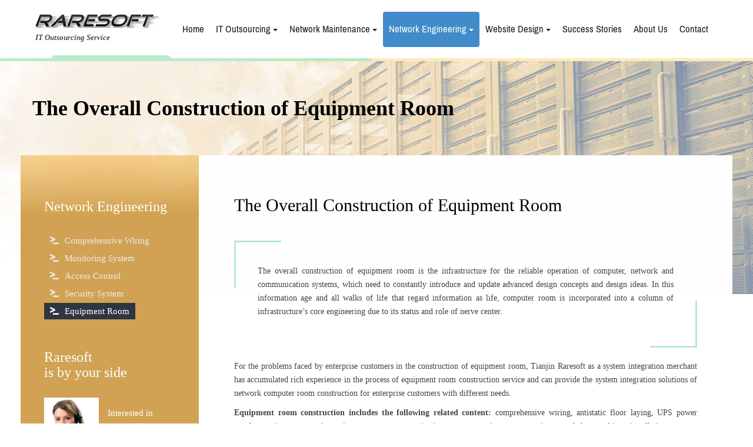

--- FILE ---
content_type: text/html; charset=UTF-8
request_url: https://en.raresoft.net/engineering/serverroom
body_size: 4833
content:
<!DOCTYPE html>
<html class="full" lang="en" xml:lang="en">
<head>

        <title>The Overall Construction of Equipment Room - Raresoft IT Outsourcing Services</title>        <meta charset="UTF-8">
<meta name="keywords" content="Equipment Room">
<meta name="description" content="The Overall Construction of Equipment Room, Raresoft was founded in 2007 to provide professional Tianjin IT Outsourcing, Network Maintenance, Network Engineering and Website Design services.">
<meta http-equiv="X-UA-Compatible" content="IE=edge,chrome=1">
<meta http-equiv="renderer" content="webkit">
<meta name="viewport" content="width=device-width, initial-scale=1.0">        <!-- Favicon -->
		<link rel="apple-touch-icon" sizes="180x180" href="https://cdn.raresoft.net/apple-touch-icon.png">
		<link rel="icon" type="image/png" sizes="32x32" href="https://cdn.raresoft.net/favicon-32x32.png">
		<link rel="icon" type="image/png" sizes="16x16" href="https://cdn.raresoft.net/favicon-16x16.png">
		<link rel="manifest" href="/site.webmanifest">
		<link rel="mask-icon" href="/safari-pinned-tab.svg" color="#5bbad5">
		<meta name="msapplication-TileColor" content="#2b5797">
		<meta name="theme-color" content="#ffffff">

		<!-- Styles -->
        <link href="/min/g=commonCSS" media="screen" rel="stylesheet" type="text/css">
<link href="/css/engineering.css" media="screen" rel="stylesheet" type="text/css"><style type="text/css" media="screen">
<!--
.headline-background{background-image:url("../images/engineering/serverroom.jpg");}
-->
</style>
<!-- raresoft.net Baidu tongji analytics -->
<script type="text/javascript">
var _hmt = _hmt || [];
(function() {
  var hm = document.createElement("script");
  hm.src = "//hm.baidu.com/hm.js?b55a543d4da6467ed9bc7068a8d814d2";
  var s = document.getElementsByTagName("script")[0];
  s.parentNode.insertBefore(hm, s);
})();
</script>


		<!--[if lte IE 6]>
		<link rel="stylesheet" type="text/css" href="/css/bootstrap-ie6.min.css">
		<![endif]-->
		<!--[if lte IE 7]>
		<link rel="stylesheet" type="text/css" href="/css/ie.css">
		<![endif]-->

        <!-- Scripts -->
                <!--[if lt IE 9]><script type="text/javascript" src="/js/respond.min.js"></script><![endif]-->
<script>
var _hmt = _hmt || [];
(function() {
  var hm = document.createElement("script");
  hm.src = "//hm.baidu.com/hm.js?b55a543d4da6467ed9bc7068a8d814d2";
  var s = document.getElementsByTagName("script")[0];
  s.parentNode.insertBefore(hm, s);
})();
</script>

    </head>
<body>
<header id="header">
<nav class="navbar navbar-default navbar-fixed-top">
<div class="navbar-inner">
<div class="container-fluid">
	<!-- Brand and toggle get grouped for better mobile display -->
	<div class="navbar-header">
		<button type="button" class="navbar-toggle collapsed" data-toggle="collapse" data-target="#bs-navbar-collapse-1"> <span class="sr-only">Toggle navigation</span> <span class="icon-bar"></span> <span class="icon-bar"></span> <span class="icon-bar"></span> </button>
		<a href="/" id="logo"><img src="/img/raresoft.png" alt="Tianjin Raresoft Technology Co., Ltd." title="Tianjin Raresoft Technology Co., Ltd."/><br>
		<span id="slogan"><strong>IT Outsourcing Service</strong></span></a> </div>

	<!-- Collect the nav links, forms, and other content for toggling -->
	<div class="collapse navbar-collapse navbar-responsive-collapse" id="bs-navbar-collapse-1">
		<ul id="siteNav" class="nav navbar-nav">
			<li class="index"><a href="/">Home</a></li>
			<li class="dropdown outsourcing"><a href="#" class="dropdown-toggle" data-toggle="dropdown" role="button" aria-expanded="false">IT Outsourcing <span class="caret"></span></a>
				<ul class="dropdown-menu dropdown-menu-left" role="menu">
					<li class="o_itil"><a href="/outsourcing/itil">ITIL-based IT Outsourcing Services</a></li>
					<li class="o_helpdesk"><a href="/outsourcing/helpdesk">Helpdesk</a></li>
					<li class="o_server"><a href="/outsourcing/server">Server Maintenance</a></li>
					<li class="o_security"><a href="/outsourcing/security">Network Security</a></li>
					<li class="o_software"><a href="/outsourcing/software">Application and Software</a></li>
					<li class="o_data"><a href="/outsourcing/data">Data Storage and Recovery</a></li>
					<li class="o_equipment"><a href="/outsourcing/equipment">Office Equipment</a></li>
					<li class="o_datacenter"><a href="/outsourcing/datacenter">Equipment Room Maintenance</a></li>
					<li class="o_multimedia"><a href="/outsourcing/multimedia">Multimedia System</a></li>
					<li class="o_conference"><a href="/outsourcing/conference">Video Conference System</a></li>
				</ul>
			</li>
			<li class="dropdown maintenance"><a href="#" class="dropdown-toggle" data-toggle="dropdown" role="button" aria-expanded="false">Network Maintenance <span class="caret"></span></a>
				<ul class="dropdown-menu dropdown-menu-left" role="menu">
					<li class="m_behavior"><a href="/maintenance/behavior">Internet Behavior Management</a></li>
					<li class="m_security"><a href="/maintenance/security">Network Security Maintenance</a></li>
					<li class="m_computer"><a href="/maintenance/computer">Computer Repair and System Maintenance</a></li>
					<li class="m_office"><a href="/maintenance/office">Office System and Terminal Equipment Maintenance</a></li>
					<li class="m_nas"><a href="/maintenance/nas">NAS Centralized Secure Storage</a></li>
					<li class="m_email"><a href="/maintenance/email">Enterprise Mailbox</a></li>
					<li class="m_vm"><a href="/maintenance/virtualization">Virtualization</a></li>
					<li class="m_vpn"><a href="/maintenance/vpn">VPN Link</a></li>
				</ul>
			</li>
			<li class="dropdown engineering"><a href="#" class="dropdown-toggle" data-toggle="dropdown" role="button" aria-expanded="false">Network Engineering <span class="caret"></span></a>
				<ul class="dropdown-menu dropdown-menu-left" role="menu">
					<li class="e_cabling"><a href="/engineering/cabling">Comprehensive Wiring</a></li>
					<li class="e_monitoring"><a href="/engineering/monitoring">Monitoring System</a></li>
					<li class="e_access"><a href="/engineering/access">Access Control and Attendance System</a></li>
					<li class="e_alarm"><a href="/engineering/alarm">Security Burglar Alarm System</a></li>
					<li class="e_serverroom"><a href="/engineering/serverroom">The Overall Construction of Equipment Room</a></li>
				</ul>
			</li>
			<li class="dropdown website"><a href="#" class="dropdown-toggle" data-toggle="dropdown" role="button" aria-expanded="false">Website Design <span class="caret"></span></a>
				<ul class="dropdown-menu dropdown-menu-left" role="menu">
					<li class="w_design"><a href="/website">Website Design</a></li>
					<li class="w_maintenance"><a href="/website/maintenance">Website Maintenance</a></li>
					<li class="w_server"><a href="/website/server">Website Server</a></li>
					<li class="w_seo"><a href="/website/seo">SEO (Search Engine Optimization)</a></li>
				</ul>
			</li>
			<li class="cases"><a href="/cases">Success Stories</a></li>
			<li class="aboutus"><a href="/aboutus">About Us</a></li>
			<li class="contact"><a href="/contactus">Contact</a></li>
		</ul>
	</div>
	<!-- /.navbar-collapse -->
</div>
</div>
<!-- /.container-fluid -->
<div id="header-underline"> </div>
</nav>
</header>

        <div class="headline-background"></div>

<div class="section1">
	<div class="container-fluid">
		<div class="row">
			<div class="topT col-xs-12 col-sm-12 col-md-12 col-lg-12">
				<h1>The Overall Construction of Equipment Room</h1>
			</div>
		</div>
	</div>
</div>

<div id="mainContent">
	<div class="container-fluid">
		<div class="row">
			<div class="row-same-height">
				<div class="sidebar col-xs-12 col-sm-3 col-md-3 col-lg-3 col-sm-height box anvisible animated fadeInLeft">
					<aside>
						<div id="sideNav" class="aSide">
	<h3><a href="/engineering" title="Network Engineering">Network Engineering</a></h3>
	<nav>
		<ul>
			<li class="e_cabling"><a href="/engineering/cabling"><span class="glyphicon glyphicon-console"></span>Comprehensive Wiring</a></li>
			<li class="e_monitoring"><a href="/engineering/monitoring"><span class="glyphicon glyphicon-console"></span>Monitoring System</a></li>
			<li class="e_access"><a href="/engineering/access"><span class="glyphicon glyphicon-console"></span>Access Control</a></li>
			<li class="e_alarm"><a href="/engineering/alarm"><span class="glyphicon glyphicon-console"></span>Security System</a></li>
			<li class="e_serverroom"><a href="/engineering/serverroom"><span class="glyphicon glyphicon-console"></span>Equipment Room</a></li>
		</ul>
	</nav>
</div>						<div id="contactus" class="aSide">
	<h3>Raresoft<br> is by your side</h3>
	<div class="col-xs-8 col-sm-8 col-sm-offset-1 col-md-5 col-middle contactImg"><img src="/images/contact.jpg" alt="Contact Us"/></div>
	<div class="col-xs-12 col-sm-12 col-md-7 col-middle contactT">Interested in our service</div>
	<div class="col-xs-12 col-sm-12 col-md-12 contactInfo">
		<p>Please call immediately:</p>
		<p class="phone"><span class="glyphicon glyphicon-phone-alt" aria-hidden="true"></span> <em class="hidden-sm">+86 022</em> 27302805</p>
		<p class="phone"><span class="glyphicon glyphicon-phone-alt" aria-hidden="true"></span> <em class="hidden-sm">+01 917</em> ‪396-7064‬</p>
		<p>or E-mail：</p>
		<p class="email"><span class="glyphicon glyphicon-envelope" aria-hidden="true"></span> <a href="mailto:service@raresoft.cn">service@raresoft.cn</a></p>
		<p>or QQ：</p>
		<p class="qq"><a target="_blank" href="https://wpa.qq.com/msgrd?v=3&uin=4943986&site=qq&menu=yes"><img border="0" src="/images/contactus/qq.png" alt="Contact Raresoft" title="Contact Raresoft"/> 4943986</a></p>
	</div>
	<div class="clearfix"></div>
</div>
					</aside>
				</div>
			
				<div class="content col-xs-12 col-sm-9 col-md-9 col-lg-9 col-sm-height box anvisible animated fadeInRight">
					<article>
						<h2>The Overall Construction of Equipment Room</h2>
						<div class="blockquote">
							<p>The overall construction of equipment room is the infrastructure for the reliable operation of computer, network and communication systems, which need to constantly introduce and update advanced design concepts and design ideas. In this information age and all walks of life that regard information as life, computer room is incorporated into a column of infrastructure’s core engineering due to its status and role of nerve center.</p>
						</div>
						
						<p>For the problems faced by enterprise customers in the construction of equipment room, Tianjin Raresoft as a system integration merchant has accumulated rich experience in the process of equipment room construction service and can provide the system integration solutions of network computer room construction for enterprise customers with different needs.</p>
						<p><strong>Equipment room construction includes the following related content: </strong>comprehensive wiring, antistatic floor laying, UPS power supply, equipment room’s environment, power monitoring system, equipment expansion on shelves, cabinet installation, servers installation on shelves, network equipment installation on shelves, storage equipment installation on shelves.</p>
						<p>Since equipment room has a certain complexity, with the development of business, management task will certainly become increasingly onerous. Therefore, during the design of the equipment room, we must establish a comprehensive and sound equipment room management and monitoring system. The chosen equipment should have intelligent and manageable functions, meanwhile the advanced management and monitoring system equipment and software should be used for the advanced centralized management to quickly determine faults, improve operation performance and reliability, and simplify the maintenance of equipment room management.</p>
						<h3>Reasonable planning and construction of the equipment room will bring us four benefits in terms of the layout:</h3>
						<p class="pLeft">1. Space-saving;</p>
						<p class="pLeft">2. The effective management of cable improves the passage of air flow;</p>
						<p class="pLeft">3. Improving the reliability of equipment operation. The association between reliability and energy conservation is that due to the increased reliability, all of the associated costs will be lowered, and the lowered cost of maintenance and management indirectly play a role in energy conservation;</p>
						<p class="pLeft">4. The rational layout and structure can improve the security and stability of the equipment room, while taking the perspectiveness of technology into consideration to ensure the basic network can meet future needs.</p>
						<p>&nbsp;</p>
						<div class="imgBox"><img src="/images/engineering/serverroomImg.jpg" alt="The Overall Construction of Equipment Room"/></div>
					</article>
					<div class="tags">
						<span>Keywords:</span>
						<a href="/tag/Equipment+Room" class="tag-link-66" title="Equipment Room">Equipment Room</a>
					</div>
				</div>
				
			</div>
		</div>
	</div>
</div>
<footer id="footerCon">
	<div class="container-fluid footer">
		<div class="row">
			<div class="footerText col-xs-12 col-sm-12 col-md-10 col-lg-10 col-md-offet-1 col-lg-offset-1">
				<div class="col-xs-12 col-sm-6 col-md-6 col-lg-6">
					<a href="/" title="Tianjin Raresoft Technology Co., Ltd.">Raresoft</a> &copy; 2026&nbsp;&nbsp;All Rights Reserved.<br>Tianjin Raresoft Technology Co., Ltd.&nbsp;&nbsp;|&nbsp;&nbsp;<a href="https://beian.miit.gov.cn" rel="nofollow" target="_blank">津ICP备13004300号</a><br>
					<a target="_blank" href="http://www.beian.gov.cn/portal/registerSystemInfo?recordcode=12010102000253" rel="nofollow">
							<img id="beianImg" src="/images/beian.png" /> 津公网安备 12010102000253号
					</a>
					<br>
                    <a href="#" class="footernav-region" type="button" data-toggle="modal" data-target="#languageModal"><object class="earth-globe" data="/img/earth-globe.svg" type="image/svg+xml"></object> 简体中文</a>
				</div>
				<div class="col-xs-12 col-sm-6 col-md-6 col-lg-6 phoneNum pull-right">
					<em class="hidden-xs">Call Us：+1</em> ‪(917)396-7064‬
				</div>
			</div>
		</div>
	</div>
	<div class="container-fluid footerLinks">
		<div class="row">
			<div id="footerBar" class="col-xs-offset-0 col-sm-offset-1 col-md-offet-1 col-lg-offset-1">
				<div class="addthis_inline_share_toolbox"></div>
				<div class="menuLinks hidden-xs hidden-sm">
					<ul class="nav navbar-nav">
						<li class="homepage"><a href="/">Home</a></li>
						<li class="outsourcing"><a href="/outsourcing">IT Outsourcing Services</a></li>
						<li class="maintenance"><a href="/maintenance">Network Maintenance</a></li>
						<li class="project"><a href="/engineering">Network Engineering</a></li>
						<li class="website"><a href="/website">Website Design</a></li>
						<li class="cases"><a href="/cases">Success Stories</a></li>
						<li class="aboutus"><a href="/aboutus">About Us</a></li>
						<li class="contactus"><a href="/contactus">Contact Us</a></li>
					</ul>
				</div>
				<div class="clearfix"></div>
			</div>
		</div>
	</div>
	<a href="#0" class="cd-top">Top</a>
</footer>

<div id="contactusModal" class="modal fade bs-contactus-modal-sm" tabindex="-1" role="dialog" aria-labelledby="Contact Us" aria-hidden="true">
		<div class="modal-dialog modal-sm">
			<div class="modal-content">
				<div class="modal-header">
					<button type="button" class="close" data-dismiss="modal" aria-label="Close"><span aria-hidden="true">&times;</span></button>
					<h4 class="modal-title">Contact Us</h4>
				</div>
				<div class="modal-body">
					<div id="contactus" class="aSide">
	<h3>Raresoft<br> is by your side</h3>
	<div class="col-xs-8 col-sm-8 col-sm-offset-1 col-md-5 col-middle contactImg"><img src="/images/contact.jpg" alt="Contact Us"/></div>
	<div class="col-xs-12 col-sm-12 col-md-7 col-middle contactT">Interested in our service</div>
	<div class="col-xs-12 col-sm-12 col-md-12 contactInfo">
		<p>Please call immediately:</p>
		<p class="phone"><span class="glyphicon glyphicon-phone-alt" aria-hidden="true"></span> <em class="hidden-sm">+86 022</em> 27302805</p>
		<p class="phone"><span class="glyphicon glyphicon-phone-alt" aria-hidden="true"></span> <em class="hidden-sm">+01 917</em> ‪396-7064‬</p>
		<p>or E-mail：</p>
		<p class="email"><span class="glyphicon glyphicon-envelope" aria-hidden="true"></span> <a href="mailto:service@raresoft.cn">service@raresoft.cn</a></p>
		<p>or QQ：</p>
		<p class="qq"><a target="_blank" href="https://wpa.qq.com/msgrd?v=3&uin=4943986&site=qq&menu=yes"><img border="0" src="/images/contactus/qq.png" alt="Contact Raresoft" title="Contact Raresoft"/> 4943986</a></p>
	</div>
	<div class="clearfix"></div>
</div>
				</div>
			</div>
		</div>
</div>

<div id="languageModal" class="modal fade bs-language-modal-md" tabindex="-1" role="dialog" aria-labelledby="language" aria-hidden="true">
		<div class="modal-dialog modal-md">
			<div class="modal-content">
				<div class="modal-header">
					<button type="button" class="close" data-dismiss="modal" aria-label="Close"><span aria-hidden="true">&times;</span></button>
					<h4 class="modal-title">Choose your language</h4>
				</div>
				<div class="modal-body">
					<div class="col-xs-6"><a href="https://www.raresoft.net"><span class="glyphicon glyphicon-cog" aria-hidden="true"></span> 简体中文</a></div>
                    <div class="col-xs-6"><a href="javascript:closelanguageModal();"><span class="glyphicon glyphicon-cog" aria-hidden="true"></span> English</a></div>
                    <div class="clearfix"></div>
				</div>
			</div>
		</div>
</div>
        		<script type="text/javascript" src="/min/g=commonJS"></script>
<script type="text/javascript">
    //<!--
    $(function(){$(".engineering").addClass("active");$(".e_serverroom").addClass("active");});
    //-->
</script>		<!--[if lte IE 6]>
		<script type="text/javascript" src="/js/bootstrap-ie.js"></script>
		<![endif]-->


</body>
</html>


--- FILE ---
content_type: text/css
request_url: https://en.raresoft.net/css/engineering.css
body_size: 1611
content:
@charset "utf-8";
.full {
	background-image: none;
}
.headline-mask {
	position: absolute;
	top: 100px;
	left: 0px;
	right: 0px;
	bottom: 0px;
	z-index: 1;
	filter: Alpha(Opacity=50);
	opacity: 0.5;
}
.headline-background {
	width: 100%;
	position: absolute;
	top: 100px;
	left: 0px;
	z-index: 0;
	bottom: 0px;
	max-height: 400px;
	background-image: none;
	background-repeat: no-repeat;
	background-attachment: fixed;
	background-position: center 100px;
	background-size: 100% auto;
}
*:first-child+html .section1 {
	margin-top: 100px;
}
.section1 h1 {
	color: #000;
	padding-bottom: 20px;
	font-weight: bold;
}
@media screen and (max-width: 430px) {
.section1 h1 {
	font-size: 26px;
}
}
.topT {
	color: #000;
	padding-top: 40px;
	padding-right: 20px;
	padding-bottom: 30px;
	padding-left: 20px;
}
#mainContent .row {	
	z-index: 999;
	position: relative;
}
.content {
	background-color: #FFF;
	border-color: #E5E5E5;
	padding-top: 45px;
	padding-right: 60px;
	padding-left: 60px;
	padding-bottom: 45px;
	position: relative;
	font-size: 14px;
	line-height: 23px;
}
@media screen and (max-width: 520px) {
.content {
	padding-top: 25px;
	padding-right: 30px;
	padding-left: 30px;
	padding-bottom: 25px;
}
}
*:first-child+html .content {
	margin-left: 0px;
	margin-right: 0px;
	padding-left: 5%;
	padding-right: 5%;
	width: 65%;
}
.content h2 {
	color: #000;
	line-height: 40px;
	padding-bottom: 20px;
}
.content h3 {
	font-size: 20px;
	color: #000;
	line-height: 30px;
	padding-bottom: 10px;
}
.content p {
	color: #454545;
	text-align: justify;
}
.content p.pImg {
	text-align: center;
}
.content .sideImgr {
	float: right;
	padding-left: 30px;
	margin-top: 23px;
	margin-bottom: 23px;
	padding-right: 0px;
}
.content .sideImgr img {
	width: 100%;
	height: auto;
}
.blockquote {
	color: #3E3E3E;
	border: #B8EBCB;
	border-radius: 0px;
	line-height: 23px;
	padding: 40px;
	position: relative;
	margin-top: 20px;
	margin-right: 0px;
	margin-left: 0px;
	margin-bottom: 20px;
	box-sizing: border-box;
}
.blockquote::before {
    border-top-width: 3px;
    border-top-style: solid;
    border-top-color: inherit;
    border-left-width: 3px;
    border-left-style: solid;
    border-left-color: inherit;
    display: block;
    content: "";
    width: 80px;
    height: 80px;
    top: 0px;
    left: 0px;
    position: absolute;
}
.blockquote::after {
    border-bottom-width: 3px;
    border-bottom-style: solid;
    border-bottom-color: inherit;
    border-right-width: 3px;
    border-right-style: solid;
    border-right-color: inherit;
    display: block;
    content: "";
    width: 80px;
    height: 80px;
    bottom: 0px;
    right: 0px;
    position: absolute;
}
.imgBox img {
	width: 100%;
	height: auto;
	border: none;
}
p.inLine {
	padding-left: 20px;
}
p.pLeft {
	text-align: left;
}
.tags {
	text-align: right;
	padding-top: 30px;
}
.tags a {
	padding: 8px 15px;
	font-size: 13px !important;
	margin: 0px 15px 10px 0px;
	display: inline-block;
	position: relative;
	border-radius: 4px;
	background-color: #ECECEC;
	border-color: #444A57;
	border-color: #ECECEC;
	color: #454545;
}
.tags a:hover {
	color: #FFF;
    border-color: #444A57;
	background-color: #444A57;
}
.tags a::before {
    content: "";
    display: block;
    position: absolute;
    top: 50%;
    right: -12px;
    border-width: 6px;
    margin-top: -5px;
    border-top: 6px solid transparent;
    border-right: 6px solid transparent;
    border-bottom: 6px solid transparent;
    border-left-color: inherit;
    border-style: solid;
}
.sidebar {
	color: #FFF;
	padding-top: 45px;
	padding-right: 40px;
	padding-left: 40px;
	padding-bottom: 45px;
	line-height: 150%;
	border-color: #D1A253;
	background-color: #D1A253;
	background: -o-linear-gradient(top, rgba(247,192,98,0.69) 0%, #D1A253 100px, #D1A253 100%);
	background: -moz-linear-gradient(top, rgba(247,192,98,0.69) 0%, #D1A253 100px, #D1A253 100%);
	background: -webkit-linear-gradient(top, rgba(247,192,98,0.69) 0%, #D1A253 100px, #D1A253 100%);
	background: -ms-linear-gradient(top, rgba(247,192,98,0.69) 0%, #D1A253 100px, #D1A253 100%);
	background: linear-gradient(top, rgba(247,192,98,0.69) 0%, #D1A253 100px, #D1A253 100%);
}
*:first-child+html .sidebar {
	width: 18%;
	padding-right: 5%;
	padding-left: 5%;
	margin-left: 0px;
	margin-right: 0px;
	position: absolute;
	right: 0px;
	top: 0px;
}
.sidebar a {
	color: #ffffff;
}
.sidebar a:hover {
	color: #ECECEC;
}
.sidebar a:focus {
	color: #ffffff;
}
.sidebar h1, .sidebar h2, .sidebar h3, .sidebar h4, .sidebar h5, .sidebar h6 {
	color: #ffffff;
	font-weight: 400;
	font-size: 24px;
	margin-bottom: 30px;
}
.sidebar .aSide {
	margin-bottom: 50px;
}
#contactus .contactImg {
	margin: 0px;
	padding-top: 0px;
	padding-right: 0px;
	padding-left: 0px;
	padding-bottom: 0px;
	text-align: center;
}
#contactus .contactImg img {
	width: 100%;
	height: auto;
	border: 2px #FFF solid;
}
#contactus .contactT {
	padding-top: 15px;
	padding-left: 15px;
	padding-right: 15px;
}
#contactus .contactInfo {
	margin-top: 20px;
	margin-left: 0px;
	margin-right: 0px;
	margin-bottom: 0px;
	padding: 0px;
}
#contactus span {
	font-size: 24px;
	margin-left: 2px;
	margin-right: 2px;
}
#contactus .contactInfo .email a {
	vertical-align: top;
}
#contactus .contactInfo .qq img {
	margin-right: 2px;
}
#sideNav ul {
	padding: 0px;
	margin: 0px;
}
*:first-child+html #sideNav .glyphicon {
	display: none;
}
#sideNav ul li {
	list-style: none;
	line-height: 30px;
}
#sideNav ul li span {
	margin-right: 10px;
}
#sideNav ul li a {
	color: #ECECEC;
	padding-top: 6px;
	padding-bottom: 6px;
	padding-left: 10px;
	padding-right: 10px;
}
#sideNav ul li a:hover, #sideNav ul li a:focus {
	color: #FFF;
}
#sideNav ul li.active a {
	background-color: #2E3643;
	color: #FFF;
	margin-bottom: 3px;
}
#sideNav ul li.active a:hover, #sideNav ul li.active a:focus {
	background-color: #2E3643;
	color: #ECECEC;
}
.aArticle  {
	padding-top: 0px;
	padding-bottom: 23px;
	border-bottom: 1px solid #E0E0E0;
}
.aArticle .articleTitle {
	color: #337FC4;
}
.articleTitle a {
	color: #337FC4;
	margin-left: 10px;
}
.articleTitle a:hover {
	color: #434343;
}
.aArticle .articleExcerpt {
	font-size: 14px;
	padding-left: 42px;
}
.moreBtn {
	position: relative;
	height: 40px;
}
.btn.link {
	position: absolute;
	top: 0px;
	right: 20px;
	border: none;
	text-shadow: none;
	font-weight: normal;
	font-size: 16px;
	color: #ffffff;
	padding: 6px 21px 8px;
	-webkit-border-radius: 7px;
	-moz-border-radius: 7px;
	border-radius: 7px;
	background-position: 0 0;
	background: #343434;
	-webkit-box-shadow: 1px 1px 2px rgba(0, 0, 0, 0.25);
	-moz-box-shadow: 1px 1px 2px rgba(0, 0, 0, 0.25);
	box-shadow: 1px 1px 2px rgba(0, 0, 0, 0.25);
	-webkit-transition: all 0.2s ease;
	-moz-transition: all 0.2s ease;
	-o-transition: all 0.2s ease;
	transition: all 0.2s ease;
}
.btn.link:hover {
	background: #ffae46;
	-webkit-transition: all 0.2s ease;
	-moz-transition: all 0.2s ease;
	-o-transition: all 0.2s ease;
	transition: all 0.2s ease;
}